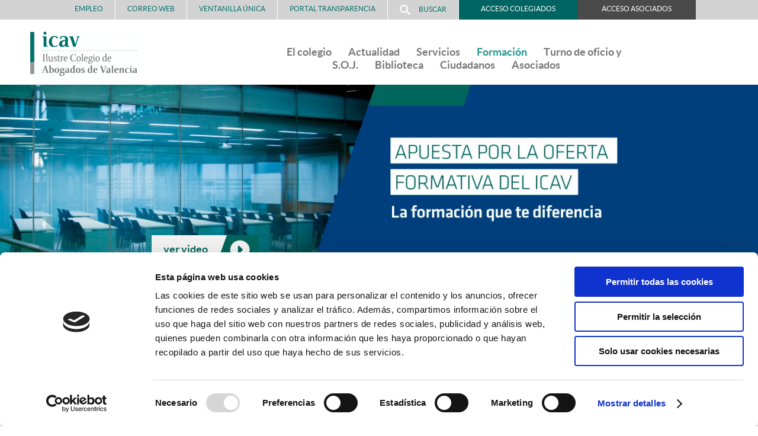

--- FILE ---
content_type: text/html; charset=UTF-8
request_url: https://www.icav.es/ver/9/formacion.html
body_size: 19962
content:
<!doctype html>
<!--[if lt IE 7]>
<html class="no-js ie6 oldie" lang="es"> <![endif]-->
<!--[if IE 7]>
<html class="no-js ie7 oldie" lang="es"> <![endif]-->
<!--[if IE 8]>
<html class="no-js ie8 oldie" lang="es"> <![endif]-->
<!--[if gt IE 8]><!-->
<html class="no-js" lang="es"> <!--<![endif]-->
<head>
    <meta charset="utf-8">
    <meta http-equiv="X-UA-Compatible" content="IE=edge,chrome=1">

    <title>Formación - Ilustre Colegio de Abogados de Valencia - ICAV </title>
    <meta name="description" content="Portal para colegiados y ciudadanos con información sobre la abogacía valenciana."/>
    <meta name="keywords" content=""/>
    <meta name="language" content="es"/>
    <meta name="author" content="Lobo Agencia Digital - www.loboagenciadigital.com"/>
    <meta name="viewport" content="width=device-width,initial-scale=1">
    <meta name="HandheldFriendly" content="True">
    <meta name="MobileOptimized" content="320"/>

    
    
    <!-- Icons -->
    <link rel="apple-touch-icon-precomposed" sizes="114x114" href="/images/iOS-114.png"/>
    <link rel="apple-touch-icon-precomposed" sizes="72x72" href="/images/iOS-72.png"/>
    <link rel="apple-touch-icon-precomposed" href="/images/iOS-57.png"/>
    <link rel="shortcut icon" href="/images/iOS-57.png"/>

        <script src='/js/jquery/jquery-1.9.1.min.js'></script>
    <link href='/js/fullcalendar/fullcalendar.css' rel='stylesheet'/>
    <link href='/js/fullcalendar/fullcalendar.print.css' rel='stylesheet' media='print'/>
    <script src='/js/jquery/jquery-ui-1.10.2.custom.min.js'></script>
    <script src='/js/fullcalendar/fullcalendar.js'></script>

        <link rel="stylesheet" href="/js/photobox/photobox.css">
    <!--[if lt IE 9]>
    <link rel="stylesheet" href="/js/photobox/photobox.ie.css"><![endif]-->
    <script src='/js/photobox/photobox.js'></script>
    <script src='/js/responsiveslides.min.js'></script>


    <meta http-equiv="Cache-Control" content="no-cache"/>
    <link rel="stylesheet" type="text/css" href="/css/comunes.css" media="all"/>
    <link rel="stylesheet" type="text/css" href="/css/estilos.css?v=20211202" media="all"/>
    <link rel="stylesheet" type="text/css" href="/css/impresion.css" media="print"/>

    <link href='https://fonts.googleapis.com/css?family=PT+Serif:400,700' rel='stylesheet' type='text/css'/>
    <script src="/js/modernizr-2.0.6.min.js"></script>
    <script src="/js/respond.js"></script>
    <script src="/js/mootools.v1.11.js"></script>
    <script src="/js/comunes.js"></script>
    <script src="/js/validacion.js.php"></script>
    <script src="/js/datepicker.js.php"></script>
    <script src="/js/icav.js?v=10"></script>
    <script src="/js/galeria.js"></script>

    <link media="all" href="/js/slimbox/slimbox.css" type="text/css" rel="stylesheet">
    <script src="/js/slimbox/slimbox.js" type="text/javascript"></script>
    <script>
        var idioma = 'es'
        var nodo_id=9;var id_primer_nivel=9;    </script>
    <style type="text/css">
        #caja_menu_superior #menu_arriba #node9 a{
            color: #219891;
        }
    </style>
    <!-- Google tag (gtag.js) --> <script async src="https://www.googletagmanager.com/gtag/js?id=G-6YT4HS762E"></script> <script>   window.dataLayer = window.dataLayer || [];   function gtag(){dataLayer.push(arguments);}   gtag('js', new Date());   gtag('config', 'G-6YT4HS762E'); </script>
</head>
<body id="t_carpeta" class="">
        <script id="Cookiebot" src="https://consent.cookiebot.com/uc.js" data-cbid="c29badfa-4682-45ce-96cc-18d80f0e5b86" data-blockingmode="auto" type="text/javascript"></script>
    
<div id="container">
    <header class="clearfix" id="main_header">

        <nav class="navegacion_superior">
  <div class="buscador_superior">
    <div class="buscador_centrado">
      <form action="/nodos/buscar" method="get">
        <fieldset>
          <input class="obligatorio" id="buscador_texto" type="text" placeholder="Escribe aquí tu texto a buscar y pulsa Enter" name="buscar"></input>
        </fieldset>
      </form>
      <a href="" id="buscador_cerrar"><img src="/images/cerrar.png" alt="Cerrar"/></a>
    </div>
  </div>
  <ul id="menu_permanente" class="menu_permanente">
        
    <li class="mobile-oculto">
      <a href="/ver/323/empleo.html">Empleo</a>
    </li>
    
    <li class="menu_permanente_item-parent correo_li">
      <a href="#">Correo Web</a>
      <ul class="submenu_permanente">
        <li><a href="https://outlook.office.com/" target="_blank">Correo Office 365</a></li>
        <li><a href="https://serviciodecorreo.es/?domain=abogacia.es" target="_blank">Correo Arsys&nbsp;&nbsp;&nbsp;&nbsp;&nbsp;&nbsp;&nbsp;&nbsp;</a></li>
      </ul>
    </li>
    
        <li class="mobile-oculto">
          <a href="http://www.ventanillaunicaabogados.org/VentanillaUnica/faces/html/publico/abogacia/homeSede.xhtml" target="_blank">
            Ventanilla Única              
            </a>
        </li>

    <li>
      <a href="http://www.ventanillaunicaabogados.org/VentanillaUnica/faces/html/publico/abogacia/tramites/detallesTramiteSede.xhtml?idTramiteProfesion=91&idInstitucion=2076" onclick="window.open(this.href);return false;">PORTAL TRANSPARENCIA</a>
    </li>

    
        <li class="buscador_li"><a href="" id="buscar_boton"><img src="/images/icono_buscar.png" alt="Buscar"/>Buscar</a></li>
          <li class="login_li">
          <ul class="login_ul">
              <li class="colegiados_formulario_li oscuro ">
                  <a href="#" class="colegiado_boton">
                      Acceso Colegiados                  </a>
                  <div class="colegiados_formulario">
                      <form id="formulario_colegiados" action="/colegiados/validar" method="POST" onsubmit="return colegiadosValidar()">
                                                        <div id="los_campos">
                                  <input type="text" id="miColegiadoLogin"  placeholder="USUARIO" name="data[Colegiado][login]"/>
                                  <input type="password" id="miColegiadoPassword"  placeholder="CONTRASEÑA" name="data[Colegiado][password]"/>
                                  <p><a href="https://pass.icav.es" target="_blank">Cambiar o restablecer <br />
                                          contraseña de acceso</a></p>
                                                                                                      <input type="submit" value="ENTRAR"/>
                              </div>
                                                </form>
                                            <iframe src="/validacion/adicional3.html" id="validacion_adicional3" width="1" height="1" frameborder="0" style="display:none" ></iframe>
                      <iframe src="/validacion/adicional4.html" id="validacion_adicional4" width="1" height="1" frameborder="0" style="display:none" ></iframe>
                  </div>
              </li>

              <li class="colegiados_formulario_li gris ">
                  <a href="#" class="colegiado_boton">
                      Acceso Asociados                  </a>
                  <div class="colegiados_formulario">
                      <form id="formulario_asociados" action="/colegiados/validar" method="POST" onsubmit="return asociadosValidar()">
                                                        <div id="los_campos_asociado">
                                  <input type="text" id="miAsociadoLogin"  placeholder="USUARIO" name="data[Colegiado][login]"/>
                                  <input type="password" id="miAsociadoPassword"  placeholder="CONTRASEÑA" name="data[Colegiado][password]"/>
                                                                    <input type="submit" value="ENTRAR"/>
                              </div>
                                                </form>
                                            <iframe src="/validacion/adicional3.html" id="validacion_adicional_asociado3" width="1" height="1" frameborder="0" style="display:none"></iframe>
  
                  </div>
              </li>
          </ul>
      </li>
  </ul>
</nav>

<script>
  if($( "buscar_boton" )) $( "buscar_boton" ).addEvent( "click", function( e ){
    //e.preventDefault();
    e.preventDefault ? e.preventDefault() : e.returnValue = false; 

    var buscadorSuperior = document.querySelector('.buscador_superior');
    buscadorSuperior.classList.add("buscador_superior_visible");
    (function(){
       var t = $( "buscador_texto" );
       t.focus();
    }).delay(500);
  } );
  
  if($( "buscador_cerrar" )) $( "buscador_cerrar" ).addEvent( "click", function( e ){
    ev = new Event(e);
    ev.preventDefault ? ev.preventDefault() : ev.returnValue = false; 
    //ev.preventDefault();
    var buscadorSuperior = document.querySelector('.buscador_superior');
    buscadorSuperior.classList.remove("buscador_superior_visible");
  } );
  

  /*
  if($$( ".colegiado_boton" )) $$( ".colegiado_boton" ).addEvent( "click", function(e){
    e.preventDefault ? e.preventDefault() : e.returnValue = false; 
    //e.preventDefault();
    mostrar = $("formulario_colegiados").getParent().getStyle('display');
    var colegiadosFormulario = document.querySelector('.colegiados_formulario');
    if (mostrar == 'block'){
      colegiadosFormulario.style.display = "none";
    }else{
      colegiadosFormulario.style.display = "block";
    }
    
  } );
  */

  jQuery( ".colegiado_boton" ).on('click', function(e){
      jQuery(this).next('.colegiados_formulario').toggle();
  });

  ////////////

  function colegiadosValidar(){
    if( $('miColegiadoLogin').getValue().trim().length === 0 ){
      $('miColegiadoLogin').setStyle("background-color","#ffa0a0").focus();
      return false;
    }
    
    if( $('miColegiadoPassword').getValue().trim().length === 0 ){
      $('miColegiadoPassword').setStyle("background-color","#ffa0a0").focus();
      return false;
    }
    
    try{
          $('los_campos').setStyle('display','none');
          var mensaje=new Element('p',{'class':'mensaje_validacion'});
          mensaje.setText('Accediendo...');
          mensaje.injectBefore($('los_campos'));
          event = new Event(event);
          event.preventDefault();
    }catch(ex){}
    
    try{
            var iframe3=contenidoIframe($('validacion_adicional3'));
      iframe3.getElementById('username').value=$('miColegiadoLogin').getValue();
      iframe3.getElementById('password').value=$('miColegiadoPassword').getValue();
      iframe3.getElementById('loginForm').submit();
      var iframe4=contenidoIframe($('validacion_adicional4'));
      iframe4.getElementById('username').value=$('miColegiadoLogin').getValue();
      iframe4.getElementById('password').value=$('miColegiadoPassword').getValue();
      iframe4.getElementById('loginForm').submit();
    }catch(ex){}
      setTimeout(function(){
        try{ mensaje.setText('');
          $('formulario_colegiados').submit()
        }catch(ex){}
      },3000);
    return false;
  }

  function asociadosValidar(){
      if( $('miAsociadoLogin').getValue().trim().length === 0 ){
          $('miAsociadoLogin').setStyle("background-color","#ffa0a0").focus();
          return false;
      }

      if( $('miAsociadoPassword').getValue().trim().length === 0 ){
          $('miAsociadoPassword').setStyle("background-color","#ffa0a0").focus();
          return false;
      }

      try{
          $('los_campos_asociado').setStyle('display','none');
          var mensaje=new Element('p',{'class':'mensaje_validacion'});
          mensaje.setText('Accediendo...');
          mensaje.injectBefore($('los_campos_asociado'));
          event = new Event(event);
          event.preventDefault();
      }catch(ex){}

      try{/*
          var iframe1=contenidoIframe($('validacion_adicional_asociado'));
          iframe1.getElementById('usuario').value=$('miAsociadoLogin').getValue();
          iframe1.getElementById('clave').value=$('miAsociadoPassword').getValue();
          iframe1.getElementById('form1').submit();
          var iframe2=contenidoIframe($('validacion_adicional_asociado2'));
          iframe2.getElementById('login').value=$('miAsociadoLogin').getValue();
          iframe2.getElementById('password').value=$('miAsociadoPassword').getValue();
          iframe2.getElementById('form1').submit();*/
          var iframe3=contenidoIframe($('validacion_adicional_asociado3'));
          iframe3.getElementById('username').value=$('ColegiadoLogin').getValue();
          iframe3.getElementById('password').value=$('ColegiadoPassword').getValue();
          iframe3.getElementById('loginForm').submit();
      }catch(ex){}
      setTimeout(function(){
          try{ mensaje.setText('');
              $('formulario_asociados').submit()
          }catch(ex){}
      },3000);
      return false;
  }
</script>        <div class="contenedor">

            
                <div id="caja_menu_superior">
                    <h1 id="logo_principal"><a href="/"><img src="/images/logo.png" alt="Icav - Ilustre colegio de abogados de Valencia"/></a>
                    </h1>
                                        <nav id="navegacion_principal">
                        <img class="ico-open-menu" src="/images/ico-open-menu.png"/>

                        <ul id="menu_arriba">
                            <li id="node7"><a href="/ver/7/el-colegio.html">El colegio</a></li><li id="node2158"><a href="/ver/2158/actualidad.html">Actualidad</a></li><li id="node10"><a href="/ver/10/servicios.html">Servicios</a></li><li id="node9"><a href="/ver/9/formacion.html">Formación</a></li><li id="node8"><a href="/ver/8/turno-de-oficio-y-s-o-j-.html">Turno de oficio y S.O.J.</a></li><li id="node2127"><a href="/ver/2127/biblioteca.html">Biblioteca</a></li><li id="node11"><a href="/ver/11/ciudadanos.html">Ciudadanos</a></li><li id="node18420"><a href="/ver/18420/asociados.html">Asociados</a></li>
                        </ul>
                    </nav>
                                        <div class="clearfix"></div>
                </div>

                            

        </div>
        <div class="cabecera"><img src="/bd/archivos/archivo8692.jpg" alt="" class="cabecera" />                    <script src="/js/magnific-popup.js"></script>
                    <link rel="stylesheet" type="text/css" href="/css/magnific-popup.css" media="all"/>
                    <script language="JavaScript">
                        jQuery.noConflict()
                        jQuery(document).ready(function () {
                            jQuery('.popup-video-cabecera').magnificPopup({
                                type: 'iframe',
                                mainClass: 'mfp-fade',
                                removalDelay: 160,
                                preloader: false,
                            })
                        })
                    </script>
                    <a href="https://www.youtube.com/watch?v=O9dr8h9JMng" class="popup-video-cabecera">ver video</a></div>
            </header>


    <div id="main" role="main" class="clearfix">
        <div class="contenedor">
            <div class="columna4">
      <div class="titulo_caja">
    <h1>Formación</h1>
          <a href="/" class="boton_volver">Volver</a>
      </div>    <ol id="migas"><li class="activo"><a href="/ver/9/formacion.html">Formación</a></li></ol>    <a href="https://www.youtube.com/watch?v=O9dr8h9JMng" class="popup-video-cabecera solo-movil">ver video</a>    <div class="apartado_carpeta clearfix"><a href="/ver/34/departamento-de-formacion.html"><img src="/bd/imagenes/imagen27p.jpg" id="foto27p" alt="" title=""  /><strong><span>Departamento de formación</span></strong></a></div><div class="apartado_carpeta clearfix"><a href="/ver/35/oferta-formativa-icav.html"><img src="/bd/imagenes/imagen3373p.jpg" id="foto3373p" alt="" title=""  /><strong><span>Oferta formativa ICAV</span></strong></a></div><div class="apartado_carpeta clearfix"><a href="/ver/842/congresos-icav.html"><img src="/bd/imagenes/imagen220p.jpg" id="foto220p" alt="" title=""  /><strong><span>Congresos ICAV</span></strong></a></div><div class="apartado_carpeta clearfix"><a href="/ver/4080/masteres.html"><img src="/bd/imagenes/imagen867p.jpg" id="foto867p" alt="" title=""  /><strong><span>Másteres</span></strong></a></div><div class="apartado_carpeta clearfix"><a href="/ver/189/formacion-de-otras-entidades.html"><img src="/bd/imagenes/imagen75p.jpg" id="foto75p" alt="" title=""  /><strong><span>Formación de otras entidades</span></strong></a></div><div class="apartado_carpeta clearfix"><a href="/ver/26161/certificados-no-colegiados.html"><img src="/bd/imagenes/imagen7016p.jpg" id="foto7016p" alt="" title=""  /><strong><span>Certificados no colegiados</span></strong></a></div></div>

<script type="text/javascript">
    igualarAltura('.apartado_carpeta');
</script>        </div>
    </div>


    <footer class="clearfix">
        <div class="contenedor clearfix">
            <a href="/" class="logo_pie">
                <img src="/images/logo.png" alt="Icav - Ilustre colegio de abogados de Valencia"/>
            </a>
                  <div class="enlaces-pie enlaces-pie-horizontal">
        <span class="enlaces-pie-horizontal-redes">
          <a href="https://twitter.com/ICAV_abogacia" target="_blank" title="Twitter ICAV">
            <img src="/images/ico_twitter.png">
          </a>
          <a href="https://www.instagram.com/icav_abogacia/" target="_blank" title="Instagram ICAV">
            <img src="/images/ico_instagram.png">
          </a>
          <a href="https://www.facebook.com/ICAVabogacia/" target="_blank" title="Facebook ICAV">
            <img src="/images/ico_facebook.png">
          </a>
          <a href="https://www.linkedin.com/company/10242066?trk=tyah&trkInfo=clickedVertical%3Acompany%2CclickedEntityId%3A10242066%2Cidx%3A2-3-4%2CtarId%3A1446719647617%2Ctas%3Aicav" target="_blank" title="Linkedin ICAV">
            <img src="/images/ico_linkedin.png">
          </a>
          <a href="https://www.youtube.com/c/ICAVabogacia" target="_blank" title="Youtube ICAV">
            <img src="/images/ico_youtube.png">
          </a>
        </span>
        <a href="mailto:icav@icav.org" class="correo_web">icav@icav.org</a> |
        <span class="telefono-desktop">96 394 18 80</span>
        <span class="telefono-mobile"><a href="tel:963941880">96 394 18 80</a></span> |
        <a href="/apartados/aviso_legal">Aviso legal</a> |
        <a href="/apartados/politica_cookies">Política de cookies</a> |
        <a href="javascript: Cookiebot.renew()">Configurar cookies</a> |
        <a href="/apartados/politica_privacidad">Política de privacidad</a>
              </div>
      <div class="logovg">
                <span class="lobo-link">
          <img src='/images/lobo.jpg' id='img-lobo'/>
          Agencia Digital        </span>
              </div>
    </div>

    </footer>


</div> <!--! end of #container -->



            <script type="text/javascript">
            window.addEvent('domready', function () {
                $$('#navegacion_adicional img.hover').each(function (img) {
                    var src = img.getProperty('src')
                    var extension = src.substring(src.lastIndexOf('.'), src.length)
                    img.addEvent('mouseenter', function () {
                        img.setProperty('src', '/images/ico_servicios_hover.png')
                    })
                    img.addEvent('mouseleave', function () {
                        img.setProperty('src', src)
                    })
                })
            })
        </script>
    

    
    

</body>
</html>


--- FILE ---
content_type: application/javascript
request_url: https://www.icav.es/js/icav.js?v=10
body_size: 7433
content:
window.addEvent('domready',function(){
  if( $E('#navegacion_adicional .columna1') != null )
    $E('#navegacion_adicional .columna1').onclick=function(){
      if(this.getFirst().getTag()=='form'){
        $E('header').addClass('login_mostrado');
      }
    }

    $$('.menu_permanente_item-parent').addEvent('click',function(){
      if($$('.submenu_permanente').getStyle('display')=='none'){
        $$('.submenu_permanente').setStyle('display','flex');
      }else{
        $$('.submenu_permanente').setStyle('display','none');
      }
    })

    $$('.ico-open-menu').addEvent('click',function(){
      if($('menu_arriba').getStyle('display')=='none'){
        $('menu_arriba').setStyle('display','block');
      }else{
        $('menu_arriba').setStyle('display','none');
      }
    })
  });


function desplegableDescargas(){
	window.addEvent('domready',function(){
		var h3s=$$('.titulo_descargas');
		var uls=$$('.lista_descargas');
		if(h3s.length>1 && uls.length>1){
			var accordion = new Accordion(h3s, uls, {
				alwaysHide:false,
				show:false,
				display:false
			});
		}
	});
}
function destacadosMoviles(caja,elementos,ancho_elemento,separacion){
  var ancho_destacado=ancho_elemento; //266;
  var separacionX=separacion[0]; //17;
  var separacionY=separacion[1]; //17;
  var caja=caja;
  var elementos=elementos;
  var destacados;
  var contenedor;
  var num_destacados;
  var ancho_total;
  var altura_destacado=0;
  var offset_contenedorY;

  function posicionarTodos(){
    destacados=$$(elementos);
    contenedor=$(caja);
    if(!contenedor) return;
    var num_destacados;
    num_destacados=destacados.length;

    var altura;
    var posicion_contenedor;
    var destacados_por_fila;
    var total_filas;

    destacados.each(function(el){
     altura=el.getSize().size.y-el.getStyle('padding-top').toInt()-el.getStyle('padding-bottom').toInt();
     if(altura>altura_destacado) altura_destacado=altura;
   });

    posicion_contenedor=contenedor.getCoordinates();
    offset_destacadosY=posicion_contenedor.top;
    offset_destacadosX=posicion_contenedor.left;

    ancho_total=contenedor.getSize().size.x+separacionX;
    destacados_por_fila=Math.floor(ancho_total/(ancho_destacado+separacionX));
    total_filas=Math.ceil(num_destacados/destacados_por_fila);

    contenedor.setStyle('height',total_filas*(altura_destacado+separacionY));
    var columna=0;
    var fila=0;
    if(destacados_por_fila<num_destacados){
      var offsetX=(ancho_total-(destacados_por_fila*ancho_destacado+(destacados_por_fila-1)*separacionX))/2;
    }else{
      var offsetX=(ancho_total-(num_destacados*ancho_destacado+(num_destacados-1)*separacionX))/2;
    }
    destacados.each(function(el){
      var posicion=el.getCoordinates();
      el.setStyle('position','absolute');
      if (el.mover) el.mover.stop();
      el.mover=new Fx.Styles(el, {wait:false, duration: 900, transition: Fx.Transitions.Cubic.easeInOut });
      if(columna==0) {
        el.setStyle('left',columna*(ancho_destacado+separacionX)+offsetX-9);
        el.setStyle('top',fila*(altura_destacado+separacionY));
      }else{
        el.setStyle('left',columna*(ancho_destacado+separacionX)+offsetX-9);
        el.setStyle('top',fila*(altura_destacado+separacionY));
      }
      columna++;
      if(columna>=destacados_por_fila){
        columna=0;
        fila++;
      }
    });
  }
  window.addEvent('load',posicionarTodos);
  window.addEvent('resize',posicionarTodos);

  window.addEvent('domready',function(){
   $$(elementos).each(function(el){
    el.setStyle('position','absolute');
  });

 });
}

jQuery(document).ready(function(){
  
  //formulario oferta empleo
  jQuery('.js-tipo-empleo').change(function(){    
    if(jQuery(this).val()=='contrato'){
      jQuery('.js-opt-contrato').show();
      jQuery('#OfertaHorario').attr('required',true);
      jQuery('.js-remuneracion').attr('required',true);
    }else{
      jQuery('.js-opt-contrato').hide();
      jQuery('#OfertaHorario').attr('required',false);
      jQuery('.js-remuneracion').attr('required',false);
    }

    if(jQuery(this).val()=='colaboracion'){
      jQuery('.js-opt-colaboracion').show();
    }else{
      jQuery('.js-opt-colaboracion').hide();
    }

    jQuery('.js-opt-ambos').show();
  });

  jQuery('.js-add-langs').on('click',function(e){
    e.preventDefault();
    jQuery('.js-empleo-langs').after(jQuery('.js-empleo-langs p').clone());
  });

  jQuery('.js-add-informatica').on('click',function(e){
    e.preventDefault();
    jQuery('.js-empleo-informatica').after(jQuery('.js-empleo-informatica p').clone());
  });

  jQuery('.opt_act--primer-empleo').change(function(e){
    e.preventDefault();
    if(jQuery(this).val() == 'SI'){
      jQuery('.js-opt-primer-empleo').hide();
    }else{
      jQuery('.js-opt-primer-empleo').show();
    }
  });

  jQuery('.form_nueva_oferta').on('submit',function(e){
    if(jQuery('.js-tipo-empleo').val()=='colaboracion'){
      if((jQuery('#OfertaRemuneracion').val() == '' || jQuery('#OfertaRemuneracion').val() == 0) && (jQuery('#OfertaPorcentajeSobreAsunto').val() == '' || jQuery('#OfertaPorcentajeSobreAsunto').val() == 0)){
        e.preventDefault();
        alert('Debe ingresar la remuneración deseada o el porcentaje sobre el asunto');
        return false;
      }
    }else{
      if(jQuery('#OfertaRemuneracion').val() == 0){
        e.preventDefault();
        alert('Debe ingresar un valor superior a 0');
        return false;
      }
    }
  });

  jQuery('.js-numero').keypress(function (e){
    var charCode = (e.which) ? e.which : e.keyCode;
    if (charCode > 31 && (charCode < 48 || charCode > 57)) {
      return false;
    }
  });
 
});

//Colegiacion

jQuery(document).ready(function () {
    jQuery('#ColegiacionSituacionActual').on('change', function () {
        jQuery('ul.detalle_curso.nueva_colegiacion li').find('input, select').each(function(){
          jQuery(this).removeClass('campo_incorrecto');
        });

        if(jQuery(this).val() == 'No ejerciente'){
          //jQuery('ul.detalle_curso.nueva_colegiacion li.req_no_ejerciente').css('display','none');
          jQuery('ul.detalle_curso.nueva_colegiacion li.req_ejerciente').find('input, select').each(function(){
              //jQuery(this).attr('required', false);
              jQuery(this).removeClass('obligatorio');
          });
          jQuery('ul.detalle_curso.nueva_colegiacion li.req_no_ejerciente').find('input, select').each(function(){
              //jQuery(this).attr('required', true);
              jQuery(this).addClass('obligatorio');
          });
        } else {
          //jQuery('ul.detalle_curso.nueva_colegiacion li.req_no_ejerciente').css('display','flex');
          jQuery('ul.detalle_curso.nueva_colegiacion li.req_ejerciente').find('input, select').each(function(){
              //jQuery(this).attr('required', true);
              jQuery(this).addClass('obligatorio');
          });    
          jQuery('ul.detalle_curso.nueva_colegiacion li.req_no_ejerciente').find('input, select').each(function(){
              //jQuery(this).attr('required', false);
              jQuery(this).removeClass('obligatorio');
          });              
        }
    });
});

--- FILE ---
content_type: application/x-javascript
request_url: https://consentcdn.cookiebot.com/consentconfig/c29badfa-4682-45ce-96cc-18d80f0e5b86/icav.es/configuration.js
body_size: 199
content:
CookieConsent.configuration.tags.push({id:181836903,type:"script",tagID:"",innerHash:"",outerHash:"",tagHash:"13205717130915",url:"",resolvedUrl:"",cat:[2]});CookieConsent.configuration.tags.push({id:181836904,type:"script",tagID:"",innerHash:"",outerHash:"",tagHash:"9723614740458",url:"https://www.icav.es/archivos/publicaciones/ComunICAV19/archivos/html/build.js",resolvedUrl:"https://www.icav.es/archivos/publicaciones/ComunICAV19/archivos/html/build.js",cat:[3,4]});CookieConsent.configuration.tags.push({id:181836906,type:"script",tagID:"",innerHash:"",outerHash:"",tagHash:"3180468564582",url:"https://consent.cookiebot.com/uc.js",resolvedUrl:"https://consent.cookiebot.com/uc.js",cat:[1]});CookieConsent.configuration.tags.push({id:181836907,type:"script",tagID:"",innerHash:"",outerHash:"",tagHash:"6400406223432",url:"https://www.googletagmanager.com/gtag/js?id=G-6YT4HS762E",resolvedUrl:"https://www.googletagmanager.com/gtag/js?id=G-6YT4HS762E",cat:[3]});CookieConsent.configuration.tags.push({id:181836908,type:"image",tagID:"",innerHash:"",outerHash:"",tagHash:"16087707764637",url:"https://www.abogacia.es/wp-content/uploads/2024/10/Remaquetado.svg",resolvedUrl:"https://www.abogacia.es/wp-content/uploads/2024/10/Remaquetado.svg",cat:[1]});

--- FILE ---
content_type: application/javascript
request_url: https://www.icav.es/js/comunes.js
body_size: 23324
content:
function popUp(direccion,ancho,alto,iframe){
  if(iframe){
	var w;
    if(window.parent){
        w=window.parent;
    }else{
        w=window;  
    }
	try{
		w.$('popUpIframe').remove();
		w.$('cerrar_popUpIframe').remove();
	}catch(ex){}
    ocultarFlash(w);
    var alto_ventana=w.getHeight();
    var scroll_ventana=w.getScrollTop();
    
    var fondo=w.document.createElement('div');
    fondo.id='fondo_popup';
    w.document.getElementsByTagName('body')[0].appendChild(fondo); 
    fondo.style.width=w.Window.getScrollWidth()+'px';   
    fondo.style.height=w.Window.getScrollHeight()+'px';
    
    var pos_y=Math.round((alto_ventana-alto)/2+scroll_ventana)
    var el=w.document.createElement('iframe');
    el.id='popUpIframe';
    el.src=direccion;
    el.scrolling='no';
    el.frameBorder=0;
    el.style.width=ancho+'px';
    el.style.height=alto+'px';
    el.style.top=pos_y.toString()+'px';
    el.style.marginLeft='-'+Math.round(ancho/2).toString()+'px';
    w.document.getElementsByTagName('body')[0].appendChild(el);   
    var cerrar=w.document.createElement('img');
    cerrar.src='/images/comunes/cerrar.png';
    $(cerrar).addClass('png');
    cerrar.onclick=function(){
    	try{	
    		w.$('popUpIframe').remove();
    		w.$('cerrar_popUpIframe').remove();
        w.$('fondo_popup').remove();    
    	}catch(ex){}
    	mostrarFlash(w);
    }
    cerrar.id='cerrar_popUpIframe';
   // cerrar.style.marginLeft='-'+Math.round(ancho/2+14).toString()+'px';
    cerrar.style.marginRight='-'+Math.round(ancho/2 - 8).toString()+'px';
    //cerrar.style.top=(pos_y-12).toString()+'px'; 
    cerrar.style.top=(pos_y + 5).toString()+'px'; 
    w.document.getElementsByTagName('body')[0].appendChild(cerrar);
    window.onscroll=function(){
			if (el)	el.style.top=Math.round((alto_ventana-alto)/2+window.getScrollTop()).toString()+'px';
			if (cerrar)	cerrar.style.top=Math.round((alto_ventana-alto)/2+window.getScrollTop()+5).toString()+'px';
		}
	}else{
		var cadena='';
		if(ancho || alto) cadena+='toolbar=0';
		if(ancho) cadena+=', width='+ancho;
		if(alto) cadena+=', height='+alto;
		ventana=window.open(direccion,'',cadena);
    ventana.focus();
	}
}

/*
Muestra una ventana de dialogo
ventana_dialgo(mensaje,nombre_boton1,string_funcion1,nombre_boton2,string_funcion2,...);
*/

function ventana_dialogo(msg){
		var w;
    if(window.parent){
        w=window.parent;
    }else{
        w=window;  
    }
    
		function ocultar_dialogo(){
			try{
        w.$('alerta').remove();
        w.$('fondo_alerta').remove();    
	    }catch(ex){};
	    if(window.ie6){
				$$('select').each(function(el){
					el.style.visibility='visible';
				});
	    }
	    if(!window.parent) mostrarFlash(w);
		}
		ocultarFlash(w);
    
    var num_args=arguments.length;
  
    var fondo=w.document.createElement('div');
    fondo.id='fondo_alerta';
    w.document.getElementsByTagName('body')[0].appendChild(fondo); 
    fondo.style.width=w.Window.getScrollWidth()+'px';   
    fondo.style.height=w.Window.getScrollHeight()+'px';   
    var div_alerta=$(w.document.createElement('div')); //new Element('div');
    div_alerta.id='alerta';
    w.document.getElementsByTagName('body')[0].appendChild(div_alerta); 
    div_alerta.innerHTML='<div>'+msg+'</div>';    
    
    for(var i=1;i<num_args;i+=2){	
        boton=$(w.document.createElement('button'));  //new Element('button');
        boton.setHTML(arguments[i]);
        boton.addEvent('click',arguments[i+1]);
        boton.addEvent('click',function(){
            ocultar_dialogo();
            reset_boton_inscripcion();
            w.document.onkeypress=null;
        });
        div_alerta.adopt(boton);
    }
        
    div_alerta.style.marginTop="-"+Math.round($(div_alerta).offsetHeight/2)+"px";
    w.document.onkeypress=function(){
    	ocultar_dialogo();
      w.document.onkeypress=null;
      return false;
    }
    if(window.ie6){
	  	$$('select').each(function(el){
				el.style.visibility='hidden';
			});  
    }
}

function alerta(msg){
    //alert(msg);      
    ventana_dialogo(msg,"Aceptar",function(){});
}

function confirmar(msg,funcion_si,funcion_no){
		if(!funcion_no) funcion_no=function(){};
    ventana_dialogo(msg,"Sí",funcion_si,"No",funcion_no);
}

function reset_boton_inscripcion(){
 $$('.btn_inscribirse').each(function(el){
        el.disabled=false; 
    }); 
}

function ocultarFlash(w){
		if(!w) w=window;
		w.$$('object','embed').each(function(el){
			var wmode=el.getAttribute('wmode');
			if(wmode) wmode=wmode.toLowerCase();		
			if(wmode!='transparent' && wmode!='opaque'){
				el.style.visibility='hidden';
			}
		}); 
}

function mostrarFlash(w){
		if(!w) w=window;
		w.$$('object','embed').each(function(el){
			el.style.visibility='visible';
		}); 
}

function cancelarRespuesta(evt){
    try{
        evt.preventDefault();
    }catch(ex){
        window.event.returnValue=false;
    }  
}

function redimensionarIframe(id){
    window.addEvent("load",function(){
    		var altura=window.getScrollHeight();
        if(altura<300){ 
    		  altura=document.documentElement.scrollHeight;
        }
    		if(altura<300) altura=300;
        window.parent.$(id).style.height=altura+2+"px";
    });
}


function esAncestro(padre,hijo){
    try{
        if(hijo==padre)
            return true;
        if(hijo.tagName=="BODY")
            return false;
        return esAncestro(padre,hijo.parentNode);
    }catch(ex){
        return false;  
    }
}


function colorearTablas(){
    tablas=$$('table');
    for(var k=0;k<tablas.length;k++){
        trs=tablas[k].getElementsByTagName('tr');
        if(!tablas[k].hasClass('no_resaltar')){
            for(var q=0;q<trs.length;q++){
            
                if( (q%2)==0){
                    $(trs[q]).addClass('fila_color');  
                    $(trs[q]).removeClass('fila_sin_color');
                }else{
                    $(trs[q]).addClass('fila_sin_color');
                    $(trs[q]).removeClass('fila_color');
                }
                $(trs[q]).addEvent('mouseover',function(){
                    this.addClass('fila_resaltada');
                });                 

                $(trs[q]).addEvent('mouseout',function(){
                    this.removeClass('fila_resaltada');  
                });
            }
        }
    }
}

function resaltarCampo(campo){
    campo.addClass('campo_resaltado');
    campo.addEvent('keypress',function(){
        this.removeClass('campo_resaltado');  
    });
    campo.addEvent('blur',function(){
        this.removeClass('campo_resaltado');  
    });
    campo.focus();
}

function textoPorDefecto(){
    $$('.texto_por_defecto').each(function(el){
        if(el.value=='' && el.title!=''){
            el.value=el.title;
            el.addEvent('focus',function(){
                if(this.value==this.title) this.value='';
            });
            el.addEvent('blur',function(){
                if(this.value=='') this.value=this.title;
            });
        }
    });
    
     $$('form').each(function(el){
        el.addEvent('submit',function(em){
            $$('.texto_por_defecto').each(function(em){
                if(em.value==em.title) em.value='';
            });  
        }); 
     });   
}

function fechaMayor ( fechaIni, fechaFin )
{
    partes1 = fechaIni.split('/');
    fechaIniFormateada = Date.parse(''+partes1[1]+'/'+partes1[0]+'/'+partes1[2]+'');
    partes2 = fechaFin.split('/');
    fechaFinFormateada = Date.parse(''+partes2[1]+'/'+partes2[0]+'/'+partes2[2]+'');
    if (fechaIniFormateada < fechaFinFormateada ) return 2;
    if (fechaIniFormateada == fechaFinFormateada ) return 0;
    if (fechaIniFormateada > fechaFinFormateada ) return 1;
}


function contenidoIframe(ref){
//	return (ref.contentWindow.document || ref.contentDocument); 
	try{
	    return ref.contentDocument;
	}catch(ex){
	    try{
	        return ref.contentWindow.document;
	    }catch(ex2){}
	}
}

function menuHover(idMenu){
	$$('#'+idMenu+' a img').each(function(el){
		if(el.src.substr(-7,3)=='_on') return;
		el.img_off=new Image();
		el.img_off.src=el.src;
		el.img_on=new Image();
		el.img_on.src=el.src.replace(/(.*)(\.gif|\.jpg|\.png)/,"$1_on$2");
		el.addEvent('mouseover',function(){
			this.src=this.img_on.src;
		});
		el.addEvent('mouseout',function(){
			this.src=this.img_off.src;
		});		
	});
}

function mostrarFotoVar(url) {
	$('contenedor').setStyle('background-image','url('+url+')');
}

function sustituirImagen(selector,fuente,tamanyo,color,fondo,hover,sombra,offsetX){
	$$(selector).each(function(el){	
		var dimensiones=el.getSize().size;
		if(dimensiones.x==0 || dimensiones.y==0) return;
		if(dimensiones.y<tamanyo) dimensiones.y=Math.round(tamanyo*1.05);
		var padding_horizontal=el.getStyle('padding-left').toInt()+el.getStyle('padding-right').toInt();
		var padding_vertical=el.getStyle('padding-top').toInt()+el.getStyle('padding-bottom').toInt();
		if(padding_horizontal>0) dimensiones.x-=padding_horizontal;
		if(padding_vertical>0) dimensiones.y-=padding_vertical;
		if(offsetX){
			dimensiones.x+=offsetX;
		}
		var texto=el.getText();
		if(texto=='') return;
		if (el.getStyle('text-transform')=='uppercase'){
			texto=texto.toUpperCase();
		}
		var alineado=el.getStyle('text-align').toLowerCase();
		if(!color){
			color=el.getStyle('color').replace('#','');
		}
		/*if(!fondo){
			fondo=el.getStyle('background-color').replace('#','');
		}*/
		fondo='transparent';
/*****Calcular saltos de linea****/
		var div=new Element('div');
	//	div.setStyle('visibility','hidden');
		div.setStyle('font-size',el.getStyle('font-size'));
		div.setStyle('width',dimensiones.x);
		div.setStyle('font-family',el.getStyle('font-family'));
		$E('body').adopt(div);
		div.setText(texto);
		var altura_actual;
		var altura_anterior;
		var texto_final=texto;
		var longitud_texto=texto.length;	
		//if(texto.length>40) alert('a');
		var pendiente=false;
		for (var k=longitud_texto;k>0;k--){	
			altura_anterior=div.getSize().size.y;
			div.setText(texto.substr(0,k));
			altura_actual=div.getSize().size.y;		
			if(altura_actual!=altura_anterior || pendiente){
				pendiente=true;
				if(texto.substr(k-1,1)==' '){
					pendiente=false;
					texto_final=texto_final.substring(0,k-1)+String.fromCharCode(10)+texto_final.substr(k,longitud_texto);	
					dimensiones.y+=Math.round(tamanyo/5);
				}
			}
		}
		div.remove();
		texto=texto_final;
		
/*********************************/
		
		var src='/bd/titulares/'+(texto+fuente+color+tamanyo+fondo).replace(/[^a-zA-Z0-9]/g,"")+'.png';
		
		var img=new Element('img', {
			alt:texto,
			'class':'texto_reemplazado'
		});
		
		
		el.innerHTML='';
				
		img.onerror=function(){  
			src='/imagenes/titular/'+fuente+'/'+tamanyo+'/'+dimensiones.x+'/'+dimensiones.y+'/'+fondo+'/'+color;
			if(sombra){
				src+='/'+sombra;
			}else{
				src+='/0'
			}
			src+='/'+alineado;
			src+='?texto='+encodeURI(texto);
			img.src=src;
			this.onerror=null;
			this.onmouseover=null;
			this.onmouseout=null;
		}	
		img.src=src;
		el.adopt(img);

		
		if(window.ie){
			img.onload=function(){
				var x=this.width=( parseInt(this.offsetWidth,10)-parseInt(this.getStyle('paddingLeft'),10)-parseInt(this.getStyle('paddingRight'),10) );
				var y=this.height=( parseInt(this.offsetHeight,10)-parseInt(this.getStyle('paddingTop'),10)-parseInt(this.getStyle('paddingBottom'),10) );
				if(window.ie6)img.addClass('png');
			}
		}
		
		if(hover){
			img.imageHover=new Image();
			img.onmouseover=function(){
				this.src=this.imageHover.src;
			}
			img.imageHover.onerror=function(){  
					var src_on='/imagenes/titular/'+fuente+'/'+tamanyo+'/'+dimensiones.x+'/'+dimensiones.y+'/'+fondo+'/'+hover;
					if(sombra){
						src_on+='/'+sombra;
					}
					src_on+='?texto='+encodeURI(texto);
					this.src=src_on;
					this.onerror=null;
					img.onmouseover=null;
					img.onmouseout=null;
				}	
			img.imageHover.src='/bd/titulares/'+(texto+fuente+hover+tamanyo+fondo).replace(/[^a-zA-Z0-9]/g,"")+'.png';
			
			img.onmouseout=function(){
				this.src=src;
			}
		}
	});
	
}

function crearCalendario(){
	return new DatePicker();
}


function calendario_input(){
	$$('.fecha').each(function(el){
		if(el.getTag()=='input'){
			var w;
			var iframe_contenido=false;;
			if(window.parent){
        w=window.parent;
        w.$$('iframe').each(function(iframe){	
        	if(window.document==contenidoIframe(iframe)){
        		iframe_contenido=iframe;
        	}
        });
        
	    }else{
	      w=window;  
	    }
	    var img=document.createElement('img');
			img.src='/images/intranet/ico_fecha.gif';
			img.className='img_aux';
			$(img).injectAfter(el);
			img.addEvent('click',function(){
				var offsetX=el.getLeft();
				var offsetY=el.getTop();
				if(iframe_contenido){
						offsetX+=iframe_contenido.getLeft();	
        		offsetY+=iframe_contenido.getTop();	
				}
				var obj=this;
				w.dp=w.crearCalendario();
				
				var partes_clase=el.className.split(' ');
				var longitud_partes_clase=partes_clase.length;	
				for (var k=0;k<longitud_partes_clase;k++){	
					if (partes_clase[k].substr(0,7)=='dp_ini_'){
						w.dp.fecha_ini=partes_clase[k].substr(7);	
					}
					if (partes_clase[k].substr(0,7)=='dp_fin_'){
						w.dp.fecha_fin=partes_clase[k].substr(7);
					}
				}
				
				w.fecha_elm = w.dp.create();
				w.dp.onchange=function(){
					var fecha_elegida=this.getDate();
					var mes=this.getDate().getMonth();
					var dia=this.getDate().getDate();
					var anyo=fecha_elegida.getFullYear();
					fecha_elegida=new Date(anyo,mes,dia);	
					if (fecha_elegida)  {
						if( (this.obj_fecha_ini && fecha_elegida<this.obj_fecha_ini ) || ( this.obj_fecha_fin && fecha_elegida>this.obj_fecha_fin ) ){
						}else{
							mes++;
							if (mes<10) mes='0'+mes;
							if (dia<10) dia='0'+dia;
							el.value=dia+'/'+mes+'/'+anyo;
						}

					}else{
						el.value='';
				  }
				}
				w.document.getElementsByTagName('body')[0].appendChild(w.fecha_elm);
				w.fecha_elm.style.left=offsetX+100+'px';
				w.fecha_elm.style.top=offsetY-145+'px';
				
				
				
				
			});
	    
			
		}
	});
}

function color_input(){
  var cont=0;
  $$('.color').each(function(el){
    var img=document.createElement('img');
		img.src='/images/comunes/colorpicker.png';
		img.className='img_colorpicker';
    img.id='img_colorpicker'+cont;
		$(img).injectBefore(el);
    
    var r = new MooRainbow(img.id, {
 
        		'onChange': function(color) {
        			el.value = color.hex;
        		}
        	});
    
    cont++;
  });
}


function menuSeleccionado(){
	$$('#menu_arbol a').each(function(el){
		if(el.href==window.location.href){
			el.addClass('seleccionado');
			//el.innerHTML+=' &gt';
		}
	});
}

function toolTips(){
	var imgs=$$('img[title!=""],a[title!=""]');
	imgs=imgs.filter(function(el){
		return el.title!='';
	});
	if(window.ie){
		imgs.each(function(el){
		el.removeAttribute('alt');
		el.longdesc=el.title;
		});
	}
	var myTips = new Tips(imgs, {
			initialize:function(){
				this.fx = new Fx.Style(this.toolTip, 'opacity', {duration: 200, wait: false}).set(0);
			},
			onShow: function(toolTip) {
				this.fx.start(1);
			},
			onHide: function(toolTip) {
				this.fx.start(0);
			},
			showDelay: 400
    });
}

function igualarAltura(selector){
  function igualar(){
		var altura_maxima=0;
		var coleccion=$$(selector);
		coleccion.each(function(el){
		  el.setStyle('height','auto');
			var altura=el.getSize().size.y-el.getStyle('padding-top').toInt()-el.getStyle('padding-bottom').toInt();
			if(altura>altura_maxima) altura_maxima=altura;
		});
		coleccion.each(function(el){
			el.setStyle('height',altura_maxima);
		});
	}
	window.addEvent('load',igualar);
  window.addEvent('resize',igualar);
}

function encuestasVotar(){
	
	var animarBarras=function(){
		$$('.encuesta .barra div').each(function(el){
			el.addClass('con_color');
			el.effect('width', {duration:1500}).start(0,el.getSize().size.x);
		});
	}
	
	window.addEvent('domready',function(){
		$$('.encuesta form').each(function(encuesta){
			encuesta.getElements('input').each(function(el){	
				el.onclick=function(){
					encuesta.onsubmit=function(){return false;}
					encuesta.send({update:encuesta, onSuccess:animarBarras});
					return false;
				}
			}); 
		});
		
		animarBarras();
		
	});
	
}

	
function crearPuntoGoogle(point,titulo,texto,icono,ir_a_enlace) { 
	texto=texto.replace(/\n/gi,"<br />");
	var icon_green = new GIcon();
	if(icono){
		icon_green.image = icono;
			icon_green.iconSize = new GSize(24, 24);
	}else{
		icon_green.image = "http://labs.google.com/ridefinder/images/mm_20_green.png";
		icon_green.iconSize = new GSize(12, 20);
	}
	icon_green.shadow = "http://labs.google.com/ridefinder/images/mm_20_shadow.png";

	icon_green.shadowSize = new GSize(22, 20);
	icon_green.iconAnchor = new GPoint(6, 20);
	icon_green.infoWindowAnchor = new GPoint(5, 1);
  var marker = new GMarker(point, icon_green);
  GEvent.addListener(marker, 'click', function() {
  	if(ir_a_enlace){
  		window.location.href=ir_a_enlace;
  	}else{
	  	if($('NombreTextoEs')){	
				titulo=$('NombreTextoEs').value;	
			}
			if($('SubtituloTextoEs')){
				texto=$('SubtituloTextoEs').value.replace(/\n/gi,"<br />");
			}	
	  	var etiqueta='<strong>'+titulo+'</strong><p>'+texto+'</p>';
			marker.openInfoWindowHtml(etiqueta);
		}
  });
  return marker;
}

function mapaInicializar(id_mapa,longitud,latitud,zoom,tipo){
	var mapa = new GMap(document.getElementById(id_mapa));
	mapa.addMapType(G_PHYSICAL_MAP);
	mapa.addControl(new GSmallZoomControl3D());
	mapa.addControl(new GMenuMapTypeControl());
	var latlng=new GLatLng(latitud,longitud);
	mapa.setCenter(latlng,Number(zoom));
	for(k=0;k<G_DEFAULT_MAP_TYPES.length;k++){
  	if(G_DEFAULT_MAP_TYPES[k].getName()==tipo){
  		mapa.setMapType(G_DEFAULT_MAP_TYPES[k]);
  	}
	}
	if(G_PHYSICAL_MAP.getName()==tipo){
		mapa.setMapType(G_PHYSICAL_MAP);
	}
	return mapa;
}

function mapaGoogleMultiple(id_mapa,longitud,latitud,zoom,tipo,puntos,ir_a_enlace){
	mapa=mapaInicializar(id_mapa,longitud,latitud,zoom,tipo);
	for(var k=0;k<puntos.length;k++){
		marker=crearPuntoGoogle(new GPoint(puntos[k].longitud,puntos[k].latitud),puntos[k].titulo,puntos[k].texto,puntos[k].icono,puntos[k].ir_a_enlace);
  	mapa.addOverlay(marker);
	}
}

function mapaPosicion(id_mapa,longitud,latitud,zoom,tipo,titulo,texto,icono){
	mapa=mapaInicializar(id_mapa,longitud,latitud,zoom,tipo);
	/*var mapa = new GMap(document.getElementById(id_mapa));
	mapa.addControl(new GLargeMapControl());
	mapa.addControl(new GMapTypeControl());
	var latlng=new GLatLng(latitud,longitud);
	mapa.setCenter(latlng,Number(zoom));*/
	marker=crearPuntoGoogle(new GPoint(longitud,latitud),titulo,texto,icono);
  mapa.addOverlay(marker);

  /*
  for(k=0;k<G_DEFAULT_MAP_TYPES.length;k++){
  	if(G_DEFAULT_MAP_TYPES[k].getName()==tipo){
  		mapa.setMapType(G_DEFAULT_MAP_TYPES[k]);
  	}
  }*/
  return mapa;
}

function ajustarFondo(fondo){
	var fondo=fondo;
	function hacerAjuste(){	
		//try{
			var divfondo=$(fondo);
			var img=divfondo.getFirst();
			var dimensiones_fondo=divfondo.getSize();
			var dimensiones_foto=img.getSize();
			var proporciones_fondo=dimensiones_fondo.size.x/dimensiones_fondo.size.y;
			var proporciones_foto=dimensiones_foto.size.x/dimensiones_foto.size.y;
			if(proporciones_fondo>proporciones_foto){
				img.setStyle('width',dimensiones_fondo.size.x);
				img.setStyle('height',dimensiones_fondo.size.x/proporciones_foto);
			}else{
				img.setStyle('height',dimensiones_fondo.size.y);
				img.setStyle('width',dimensiones_fondo.size.y*proporciones_foto);
			}
	//	}catch(ex){}
	}
	window.addEvent('domready',hacerAjuste);
	window.addEvent('resize',hacerAjuste);
}

function scrollerFlechas(externo,contenido,flecha_izq,flecha_der,transicion,tiempo){	
  var externo=externo;
  var contenido=contenido;
  var flecha_izq=flecha_izq;
  var flecha_der=flecha_der;
  var transicion=transicion;
  var tiempo=tiempo;
  var ancho_externo;
  var ancho_contenido;
  
	window.addEvent('domready',function(){
		if(!externo) externo='scroller_externo';

		if(!contenido) contenido='scroller_contenido';
		if(!flecha_izq) flecha_izq='flecha_desplazamiento_izquierda';
		if(!flecha_der) flecha_der='flecha_desplazamiento_derecha';	
		if(!transicion) transicion=Fx.Transitions.Cubic.easeOut;
		if(!tiempo) tiempo=800;
			
		externo=$(externo);	
		
		contenido=$(contenido);
		var scroller = new Fx.Scroll(externo, {wait:false,duration: tiempo,transition:transicion});
		var despl=0;
    
    function calcularAnchos(){
  		ancho_externo=externo.getSize().size.x;
  		ancho_contenido=contenido.getSize().size.x;
    }
		
    window.addEvent('resize',calcularAnchos);
	calcularAnchos();
    
		function flecha_derecha(){ 
			if(((despl+1)*ancho_externo)<ancho_contenido){
				despl++;
				//scroller.toRight();
				scroller.scrollTo(despl*ancho_externo,0);
			}
		}
	
	
		function flecha_izquierda(){	
			if(despl>0){
				despl--;
				scroller.scrollTo(despl*ancho_externo,0);
			}
		}
	
		$(flecha_izq).onclick=flecha_izquierda;
		$(flecha_der).onclick=flecha_derecha;
		
		scroller.scrollTo(0,0);
	});
}

function ajustarUltimoElemento(){
	window.addEvent('domready',ajustarMargen);
	window.addEvent('resize',ajustarMargen);
	
	var elementos_por_fila=5;
	var selectores=['#destacados .destacado','.noticia_pie, .agenda_pie'];
	
	function ajustarMargen(){
		var ancho_contenedor=$('contenedor').getSize().size.x;

		for(var k=0;k<selectores.length;k++){
			var cont=0;
			$$(selectores[k]).each(function(el){
				cont++;
				if( (cont%elementos_por_fila)==0 && ancho_contenedor==1400){
					el.addClass('ultimo_elemento');
				}else{
					el.removeClass('ultimo_elemento');
				}
			});
		}
	}	
}

function galeriaFlechas(animar){
  var animar=animar;
  var intervalo=false;
	window.addEvent('domready',function(){
	 
   if(animar){
      intervalo=setInterval(function(){
        ocultarFoto(foto_actual);
  			foto_actual++;
  			if(foto_actual>=num_fotos) foto_actual=0;
  			mostrarFoto(foto_actual);
      },5000);
   }
   
		$('galeria').addEvent('mouseenter',function(){
			$('galeria_izq').removeClass('hidden'); 
			$('galeria_der').removeClass('hidden');
		});

		$('galeria').addEvent('mouseleave',function(){
			$('galeria_izq').addClass('hidden');
			$('galeria_der').addClass('hidden');
		});

		var foto_actual=0;
		var transicion_foto=[];
		var num_fotos;
		$$('#galeria_fotos .foto_galeria').each(function(el){
			transicion_foto.push(new Fx.Style(el, 'opacity', {duration:500}));
			num_fotos=transicion_foto.length;
			if(num_fotos>1) transicion_foto[num_fotos-1].hide();
		});
		
		
		
		function mostrarFoto(n){
			transicion_foto[n].start(0,1);
		}

		function ocultarFoto(n){
			transicion_foto[n].start(1,0);
		}
		
		$('galeria_izq').onclick=function(){
		  if(intervalo) clearInterval(intervalo);
			ocultarFoto(foto_actual);
			foto_actual--;
			if(foto_actual<0) foto_actual=num_fotos-1;
			mostrarFoto(foto_actual);
		}

		$('galeria_der').onclick=function(){
		  if(intervalo) clearInterval(intervalo);
			ocultarFoto(foto_actual);
			foto_actual++;
			if(foto_actual>=num_fotos) foto_actual=0;
			mostrarFoto(foto_actual);
		}
		
		
	});
	
}

window.addEvent('domready',textoPorDefecto);
window.addEvent('domready',calendario_input);
window.addEvent('domready',toolTips);